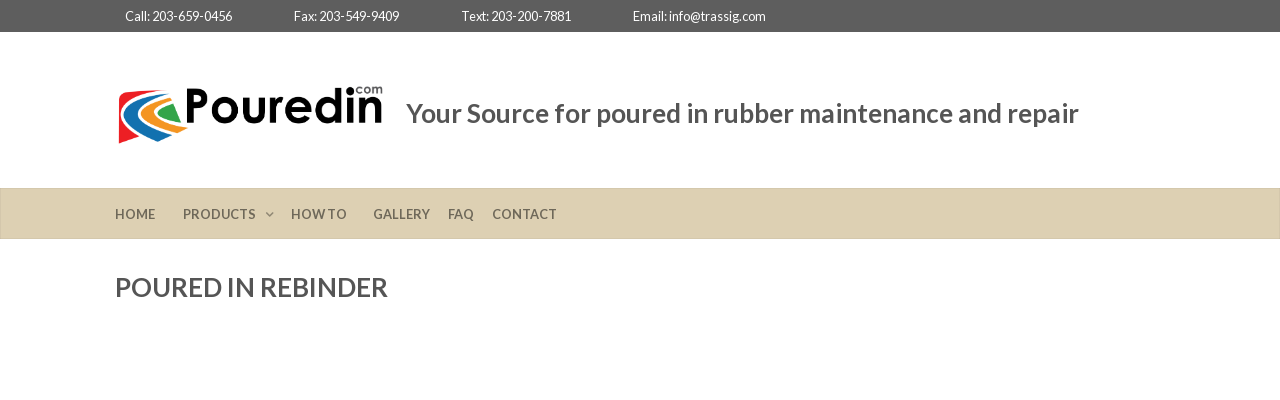

--- FILE ---
content_type: text/html; charset=UTF-8
request_url: https://pouredin.com/products/poured-in-rebinder/
body_size: 11349
content:
<!DOCTYPE html>
<!--[if lte IE 9 ]><html class="ie lt-ie9" lang="en-US"> <![endif]-->
<!--[if (gte IE 9)|!(IE)]><!--><html lang="en-US"> <!--<![endif]-->
<head>
	<meta charset="UTF-8" />
	<meta name="viewport" content="width=device-width, initial-scale=1.0, maximum-scale=1.0, user-scalable=no" />
	<link rel="profile" href="http://gmpg.org/xfn/11" />
	<link rel="pingback" href="https://pouredin.com/xmlrpc.php" />

	<meta name='robots' content='index, follow, max-image-preview:large, max-snippet:-1, max-video-preview:-1' />

	<!-- This site is optimized with the Yoast SEO plugin v19.1 - https://yoast.com/wordpress/plugins/seo/ -->
	<title>Playground rubber surface maintenance and top seal</title>
	<meta name="description" content="playground rubber surface maintenance and top seal. A do it yourself solution that will condition and extend the life of your playground rubber surface." />
	<link rel="canonical" href="https://pouredin.com/products/poured-in-rebinder/" />
	<meta property="og:locale" content="en_US" />
	<meta property="og:type" content="article" />
	<meta property="og:title" content="Playground rubber surface maintenance and top seal" />
	<meta property="og:description" content="playground rubber surface maintenance and top seal. A do it yourself solution that will condition and extend the life of your playground rubber surface." />
	<meta property="og:url" content="https://pouredin.com/products/poured-in-rebinder/" />
	<meta property="og:site_name" content="pouredin.com" />
	<meta property="article:modified_time" content="2025-04-27T17:22:21+00:00" />
	<meta property="og:image" content="https://pouredin.com/wordpress/wp-content/uploads/2019/04/rebinder_bucket_grande.jpg" />
	<meta name="twitter:card" content="summary" />
	<script type="application/ld+json" class="yoast-schema-graph">{"@context":"https://schema.org","@graph":[{"@type":"WebSite","@id":"https://pouredin.com/#website","url":"https://pouredin.com/","name":"pouredin.com","description":"Playground rubber repair and maintenance","potentialAction":[{"@type":"SearchAction","target":{"@type":"EntryPoint","urlTemplate":"https://pouredin.com/?s={search_term_string}"},"query-input":"required name=search_term_string"}],"inLanguage":"en-US"},{"@type":"ImageObject","inLanguage":"en-US","@id":"https://pouredin.com/products/poured-in-rebinder/#primaryimage","url":"https://pouredin.com/wordpress/wp-content/uploads/2019/04/rebinder_bucket_grande.jpg","contentUrl":"https://pouredin.com/wordpress/wp-content/uploads/2019/04/rebinder_bucket_grande.jpg"},{"@type":"WebPage","@id":"https://pouredin.com/products/poured-in-rebinder/#webpage","url":"https://pouredin.com/products/poured-in-rebinder/","name":"Playground rubber surface maintenance and top seal","isPartOf":{"@id":"https://pouredin.com/#website"},"primaryImageOfPage":{"@id":"https://pouredin.com/products/poured-in-rebinder/#primaryimage"},"datePublished":"2015-07-15T17:40:29+00:00","dateModified":"2025-04-27T17:22:21+00:00","description":"playground rubber surface maintenance and top seal. A do it yourself solution that will condition and extend the life of your playground rubber surface.","breadcrumb":{"@id":"https://pouredin.com/products/poured-in-rebinder/#breadcrumb"},"inLanguage":"en-US","potentialAction":[{"@type":"ReadAction","target":["https://pouredin.com/products/poured-in-rebinder/"]}]},{"@type":"BreadcrumbList","@id":"https://pouredin.com/products/poured-in-rebinder/#breadcrumb","itemListElement":[{"@type":"ListItem","position":1,"name":"Home","item":"https://pouredin.com/"},{"@type":"ListItem","position":2,"name":"Products","item":"https://pouredin.com/products/"},{"@type":"ListItem","position":3,"name":"Poured In Rebinder"}]}]}</script>
	<!-- / Yoast SEO plugin. -->


<link rel='dns-prefetch' href='//fonts.googleapis.com' />
<link rel='dns-prefetch' href='//s.w.org' />
<link rel="alternate" type="application/rss+xml" title="pouredin.com &raquo; Feed" href="https://pouredin.com/feed/" />
<link rel="alternate" type="application/rss+xml" title="pouredin.com &raquo; Comments Feed" href="https://pouredin.com/comments/feed/" />
<script type="text/javascript">
window._wpemojiSettings = {"baseUrl":"https:\/\/s.w.org\/images\/core\/emoji\/14.0.0\/72x72\/","ext":".png","svgUrl":"https:\/\/s.w.org\/images\/core\/emoji\/14.0.0\/svg\/","svgExt":".svg","source":{"concatemoji":"https:\/\/pouredin.com\/wp-includes\/js\/wp-emoji-release.min.js?ver=6.0.11"}};
/*! This file is auto-generated */
!function(e,a,t){var n,r,o,i=a.createElement("canvas"),p=i.getContext&&i.getContext("2d");function s(e,t){var a=String.fromCharCode,e=(p.clearRect(0,0,i.width,i.height),p.fillText(a.apply(this,e),0,0),i.toDataURL());return p.clearRect(0,0,i.width,i.height),p.fillText(a.apply(this,t),0,0),e===i.toDataURL()}function c(e){var t=a.createElement("script");t.src=e,t.defer=t.type="text/javascript",a.getElementsByTagName("head")[0].appendChild(t)}for(o=Array("flag","emoji"),t.supports={everything:!0,everythingExceptFlag:!0},r=0;r<o.length;r++)t.supports[o[r]]=function(e){if(!p||!p.fillText)return!1;switch(p.textBaseline="top",p.font="600 32px Arial",e){case"flag":return s([127987,65039,8205,9895,65039],[127987,65039,8203,9895,65039])?!1:!s([55356,56826,55356,56819],[55356,56826,8203,55356,56819])&&!s([55356,57332,56128,56423,56128,56418,56128,56421,56128,56430,56128,56423,56128,56447],[55356,57332,8203,56128,56423,8203,56128,56418,8203,56128,56421,8203,56128,56430,8203,56128,56423,8203,56128,56447]);case"emoji":return!s([129777,127995,8205,129778,127999],[129777,127995,8203,129778,127999])}return!1}(o[r]),t.supports.everything=t.supports.everything&&t.supports[o[r]],"flag"!==o[r]&&(t.supports.everythingExceptFlag=t.supports.everythingExceptFlag&&t.supports[o[r]]);t.supports.everythingExceptFlag=t.supports.everythingExceptFlag&&!t.supports.flag,t.DOMReady=!1,t.readyCallback=function(){t.DOMReady=!0},t.supports.everything||(n=function(){t.readyCallback()},a.addEventListener?(a.addEventListener("DOMContentLoaded",n,!1),e.addEventListener("load",n,!1)):(e.attachEvent("onload",n),a.attachEvent("onreadystatechange",function(){"complete"===a.readyState&&t.readyCallback()})),(e=t.source||{}).concatemoji?c(e.concatemoji):e.wpemoji&&e.twemoji&&(c(e.twemoji),c(e.wpemoji)))}(window,document,window._wpemojiSettings);
</script>
<style type="text/css">
img.wp-smiley,
img.emoji {
	display: inline !important;
	border: none !important;
	box-shadow: none !important;
	height: 1em !important;
	width: 1em !important;
	margin: 0 0.07em !important;
	vertical-align: -0.1em !important;
	background: none !important;
	padding: 0 !important;
}
</style>
	<link rel='stylesheet' id='wp-block-library-css'  href='https://pouredin.com/wp-includes/css/dist/block-library/style.min.css?ver=6.0.11' type='text/css' media='all' />
<style id='global-styles-inline-css' type='text/css'>
body{--wp--preset--color--black: #000000;--wp--preset--color--cyan-bluish-gray: #abb8c3;--wp--preset--color--white: #ffffff;--wp--preset--color--pale-pink: #f78da7;--wp--preset--color--vivid-red: #cf2e2e;--wp--preset--color--luminous-vivid-orange: #ff6900;--wp--preset--color--luminous-vivid-amber: #fcb900;--wp--preset--color--light-green-cyan: #7bdcb5;--wp--preset--color--vivid-green-cyan: #00d084;--wp--preset--color--pale-cyan-blue: #8ed1fc;--wp--preset--color--vivid-cyan-blue: #0693e3;--wp--preset--color--vivid-purple: #9b51e0;--wp--preset--gradient--vivid-cyan-blue-to-vivid-purple: linear-gradient(135deg,rgba(6,147,227,1) 0%,rgb(155,81,224) 100%);--wp--preset--gradient--light-green-cyan-to-vivid-green-cyan: linear-gradient(135deg,rgb(122,220,180) 0%,rgb(0,208,130) 100%);--wp--preset--gradient--luminous-vivid-amber-to-luminous-vivid-orange: linear-gradient(135deg,rgba(252,185,0,1) 0%,rgba(255,105,0,1) 100%);--wp--preset--gradient--luminous-vivid-orange-to-vivid-red: linear-gradient(135deg,rgba(255,105,0,1) 0%,rgb(207,46,46) 100%);--wp--preset--gradient--very-light-gray-to-cyan-bluish-gray: linear-gradient(135deg,rgb(238,238,238) 0%,rgb(169,184,195) 100%);--wp--preset--gradient--cool-to-warm-spectrum: linear-gradient(135deg,rgb(74,234,220) 0%,rgb(151,120,209) 20%,rgb(207,42,186) 40%,rgb(238,44,130) 60%,rgb(251,105,98) 80%,rgb(254,248,76) 100%);--wp--preset--gradient--blush-light-purple: linear-gradient(135deg,rgb(255,206,236) 0%,rgb(152,150,240) 100%);--wp--preset--gradient--blush-bordeaux: linear-gradient(135deg,rgb(254,205,165) 0%,rgb(254,45,45) 50%,rgb(107,0,62) 100%);--wp--preset--gradient--luminous-dusk: linear-gradient(135deg,rgb(255,203,112) 0%,rgb(199,81,192) 50%,rgb(65,88,208) 100%);--wp--preset--gradient--pale-ocean: linear-gradient(135deg,rgb(255,245,203) 0%,rgb(182,227,212) 50%,rgb(51,167,181) 100%);--wp--preset--gradient--electric-grass: linear-gradient(135deg,rgb(202,248,128) 0%,rgb(113,206,126) 100%);--wp--preset--gradient--midnight: linear-gradient(135deg,rgb(2,3,129) 0%,rgb(40,116,252) 100%);--wp--preset--duotone--dark-grayscale: url('#wp-duotone-dark-grayscale');--wp--preset--duotone--grayscale: url('#wp-duotone-grayscale');--wp--preset--duotone--purple-yellow: url('#wp-duotone-purple-yellow');--wp--preset--duotone--blue-red: url('#wp-duotone-blue-red');--wp--preset--duotone--midnight: url('#wp-duotone-midnight');--wp--preset--duotone--magenta-yellow: url('#wp-duotone-magenta-yellow');--wp--preset--duotone--purple-green: url('#wp-duotone-purple-green');--wp--preset--duotone--blue-orange: url('#wp-duotone-blue-orange');--wp--preset--font-size--small: 13px;--wp--preset--font-size--medium: 20px;--wp--preset--font-size--large: 36px;--wp--preset--font-size--x-large: 42px;}.has-black-color{color: var(--wp--preset--color--black) !important;}.has-cyan-bluish-gray-color{color: var(--wp--preset--color--cyan-bluish-gray) !important;}.has-white-color{color: var(--wp--preset--color--white) !important;}.has-pale-pink-color{color: var(--wp--preset--color--pale-pink) !important;}.has-vivid-red-color{color: var(--wp--preset--color--vivid-red) !important;}.has-luminous-vivid-orange-color{color: var(--wp--preset--color--luminous-vivid-orange) !important;}.has-luminous-vivid-amber-color{color: var(--wp--preset--color--luminous-vivid-amber) !important;}.has-light-green-cyan-color{color: var(--wp--preset--color--light-green-cyan) !important;}.has-vivid-green-cyan-color{color: var(--wp--preset--color--vivid-green-cyan) !important;}.has-pale-cyan-blue-color{color: var(--wp--preset--color--pale-cyan-blue) !important;}.has-vivid-cyan-blue-color{color: var(--wp--preset--color--vivid-cyan-blue) !important;}.has-vivid-purple-color{color: var(--wp--preset--color--vivid-purple) !important;}.has-black-background-color{background-color: var(--wp--preset--color--black) !important;}.has-cyan-bluish-gray-background-color{background-color: var(--wp--preset--color--cyan-bluish-gray) !important;}.has-white-background-color{background-color: var(--wp--preset--color--white) !important;}.has-pale-pink-background-color{background-color: var(--wp--preset--color--pale-pink) !important;}.has-vivid-red-background-color{background-color: var(--wp--preset--color--vivid-red) !important;}.has-luminous-vivid-orange-background-color{background-color: var(--wp--preset--color--luminous-vivid-orange) !important;}.has-luminous-vivid-amber-background-color{background-color: var(--wp--preset--color--luminous-vivid-amber) !important;}.has-light-green-cyan-background-color{background-color: var(--wp--preset--color--light-green-cyan) !important;}.has-vivid-green-cyan-background-color{background-color: var(--wp--preset--color--vivid-green-cyan) !important;}.has-pale-cyan-blue-background-color{background-color: var(--wp--preset--color--pale-cyan-blue) !important;}.has-vivid-cyan-blue-background-color{background-color: var(--wp--preset--color--vivid-cyan-blue) !important;}.has-vivid-purple-background-color{background-color: var(--wp--preset--color--vivid-purple) !important;}.has-black-border-color{border-color: var(--wp--preset--color--black) !important;}.has-cyan-bluish-gray-border-color{border-color: var(--wp--preset--color--cyan-bluish-gray) !important;}.has-white-border-color{border-color: var(--wp--preset--color--white) !important;}.has-pale-pink-border-color{border-color: var(--wp--preset--color--pale-pink) !important;}.has-vivid-red-border-color{border-color: var(--wp--preset--color--vivid-red) !important;}.has-luminous-vivid-orange-border-color{border-color: var(--wp--preset--color--luminous-vivid-orange) !important;}.has-luminous-vivid-amber-border-color{border-color: var(--wp--preset--color--luminous-vivid-amber) !important;}.has-light-green-cyan-border-color{border-color: var(--wp--preset--color--light-green-cyan) !important;}.has-vivid-green-cyan-border-color{border-color: var(--wp--preset--color--vivid-green-cyan) !important;}.has-pale-cyan-blue-border-color{border-color: var(--wp--preset--color--pale-cyan-blue) !important;}.has-vivid-cyan-blue-border-color{border-color: var(--wp--preset--color--vivid-cyan-blue) !important;}.has-vivid-purple-border-color{border-color: var(--wp--preset--color--vivid-purple) !important;}.has-vivid-cyan-blue-to-vivid-purple-gradient-background{background: var(--wp--preset--gradient--vivid-cyan-blue-to-vivid-purple) !important;}.has-light-green-cyan-to-vivid-green-cyan-gradient-background{background: var(--wp--preset--gradient--light-green-cyan-to-vivid-green-cyan) !important;}.has-luminous-vivid-amber-to-luminous-vivid-orange-gradient-background{background: var(--wp--preset--gradient--luminous-vivid-amber-to-luminous-vivid-orange) !important;}.has-luminous-vivid-orange-to-vivid-red-gradient-background{background: var(--wp--preset--gradient--luminous-vivid-orange-to-vivid-red) !important;}.has-very-light-gray-to-cyan-bluish-gray-gradient-background{background: var(--wp--preset--gradient--very-light-gray-to-cyan-bluish-gray) !important;}.has-cool-to-warm-spectrum-gradient-background{background: var(--wp--preset--gradient--cool-to-warm-spectrum) !important;}.has-blush-light-purple-gradient-background{background: var(--wp--preset--gradient--blush-light-purple) !important;}.has-blush-bordeaux-gradient-background{background: var(--wp--preset--gradient--blush-bordeaux) !important;}.has-luminous-dusk-gradient-background{background: var(--wp--preset--gradient--luminous-dusk) !important;}.has-pale-ocean-gradient-background{background: var(--wp--preset--gradient--pale-ocean) !important;}.has-electric-grass-gradient-background{background: var(--wp--preset--gradient--electric-grass) !important;}.has-midnight-gradient-background{background: var(--wp--preset--gradient--midnight) !important;}.has-small-font-size{font-size: var(--wp--preset--font-size--small) !important;}.has-medium-font-size{font-size: var(--wp--preset--font-size--medium) !important;}.has-large-font-size{font-size: var(--wp--preset--font-size--large) !important;}.has-x-large-font-size{font-size: var(--wp--preset--font-size--x-large) !important;}
</style>
<link rel='stylesheet' id='page-list-style-css'  href='https://pouredin.com/wp-content/plugins/sitemap/css/page-list.css?ver=4.3' type='text/css' media='all' />
<link rel='stylesheet' id='flatsome-css-minified-css'  href='https://pouredin.com/wp-content/themes/flatsome-29/css/flatsome.min.css?ver=3.3.5' type='text/css' media='all' />
<link rel='stylesheet' id='flatsome-style-css'  href='https://pouredin.com/wp-content/themes/flatsome-29/style.css?ver=3.3.5' type='text/css' media='all' />
<link rel='stylesheet' id='flatsome-googlefonts-css'  href='//fonts.googleapis.com/css?family=Dancing+Script%3A300%2C400%2C700%2C900%7CLato%3A300%2C400%2C700%2C900%7CLato%3A300%2C400%2C700%2C900%7CLato%3A300%2C400%2C700%2C900&#038;subset=latin&#038;ver=6.0.11' type='text/css' media='all' />
<script type='text/javascript' src='https://pouredin.com/wp-includes/js/jquery/jquery.min.js?ver=3.6.0' id='jquery-core-js'></script>
<script type='text/javascript' src='https://pouredin.com/wp-includes/js/jquery/jquery-migrate.min.js?ver=3.3.2' id='jquery-migrate-js'></script>
<link rel="https://api.w.org/" href="https://pouredin.com/wp-json/" /><link rel="alternate" type="application/json" href="https://pouredin.com/wp-json/wp/v2/pages/2905" /><link rel="EditURI" type="application/rsd+xml" title="RSD" href="https://pouredin.com/xmlrpc.php?rsd" />
<link rel="wlwmanifest" type="application/wlwmanifest+xml" href="https://pouredin.com/wp-includes/wlwmanifest.xml" /> 
<meta name="generator" content="WordPress 6.0.11" />
<link rel='shortlink' href='https://pouredin.com/?p=2905' />
<link rel="alternate" type="application/json+oembed" href="https://pouredin.com/wp-json/oembed/1.0/embed?url=https%3A%2F%2Fpouredin.com%2Fproducts%2Fpoured-in-rebinder%2F" />
<link rel="alternate" type="text/xml+oembed" href="https://pouredin.com/wp-json/oembed/1.0/embed?url=https%3A%2F%2Fpouredin.com%2Fproducts%2Fpoured-in-rebinder%2F&#038;format=xml" />
<script type="text/javascript">
(function(url){
	if(/(?:Chrome\/26\.0\.1410\.63 Safari\/537\.31|WordfenceTestMonBot)/.test(navigator.userAgent)){ return; }
	var addEvent = function(evt, handler) {
		if (window.addEventListener) {
			document.addEventListener(evt, handler, false);
		} else if (window.attachEvent) {
			document.attachEvent('on' + evt, handler);
		}
	};
	var removeEvent = function(evt, handler) {
		if (window.removeEventListener) {
			document.removeEventListener(evt, handler, false);
		} else if (window.detachEvent) {
			document.detachEvent('on' + evt, handler);
		}
	};
	var evts = 'contextmenu dblclick drag dragend dragenter dragleave dragover dragstart drop keydown keypress keyup mousedown mousemove mouseout mouseover mouseup mousewheel scroll'.split(' ');
	var logHuman = function() {
		if (window.wfLogHumanRan) { return; }
		window.wfLogHumanRan = true;
		var wfscr = document.createElement('script');
		wfscr.type = 'text/javascript';
		wfscr.async = true;
		wfscr.src = url + '&r=' + Math.random();
		(document.getElementsByTagName('head')[0]||document.getElementsByTagName('body')[0]).appendChild(wfscr);
		for (var i = 0; i < evts.length; i++) {
			removeEvent(evts[i], logHuman);
		}
	};
	for (var i = 0; i < evts.length; i++) {
		addEvent(evts[i], logHuman);
	}
})('//pouredin.com/?wordfence_lh=1&hid=D01E0E80C856059D0553D083457F3EE8');
</script><!--[if lt IE 9]><link rel="stylesheet" type="text/css" href="https://pouredin.com/wp-content/themes/flatsome-29/css/ie8.css"><script src="//cdn.jsdelivr.net/g/mutationobserver/"></script><script src="//html5shim.googlecode.com/svn/trunk/html5.js"></script><script>var head = document.getElementsByTagName('head')[0],style = document.createElement('style');style.type = 'text/css';style.styleSheet.cssText = ':before,:after{content:none !important';head.appendChild(style);setTimeout(function(){head.removeChild(style);}, 0);</script><![endif]--><link rel="icon" href="https://pouredin.com/wp-content/uploads/2015/11/cropped-Pouredin-icon-32x32.gif" sizes="32x32" />
<link rel="icon" href="https://pouredin.com/wp-content/uploads/2015/11/cropped-Pouredin-icon-192x192.gif" sizes="192x192" />
<link rel="apple-touch-icon" href="https://pouredin.com/wp-content/uploads/2015/11/cropped-Pouredin-icon-180x180.gif" />
<meta name="msapplication-TileImage" content="https://pouredin.com/wp-content/uploads/2015/11/cropped-Pouredin-icon-270x270.gif" />
<!-- Custom CSS Codes --><style type="text/css"> .top-bar-nav a.nav-top-link,body,p,#top-bar,.cart-inner .nav-dropdown,.nav-dropdown{font-family:Lato,helvetica,arial,sans-serif}.header-nav a.nav-top-link, a.cart-link, .mobile-sidebar a{font-family:Lato,helvetica,arial,sans-serif}h1,h2,h3,h4,h5,h6{font-family:Lato,helvetica,arial,sans-serif}.alt-font{font-family:Dancing Script,Georgia,serif!important;} #masthead{ height:156px;}#logo a img{ max-height:126px} #masthead #logo{width:271px;}#masthead #logo a{max-width:271px} #masthead.stuck.move_down{height:70px;}.wide-nav.move_down{top:70px;}#masthead.stuck.move_down #logo a img{ max-height:60px } ul.header-nav li a {font-size:80%} #masthead{background-color:#fff; ;} .slider-nav-reveal .flickity-prev-next-button, #main-content{background-color:#FFF!important} .wide-nav {background-color:#ddd0b3} #top-bar{background-color:#5e5e5e }.header-nav li.mini-cart.active .cart-icon strong{background-color:#627f9a } .ux-timer-text.primary span .alt-button.primary,.callout.style3 .inner .inner-text,.add-to-cart-grid .cart-icon strong,.tagcloud a,.navigation-paging a, .navigation-image a ,ul.page-numbers a, ul.page-numbers li > span,#masthead .mobile-menu a,.alt-button, #logo a, li.mini-cart .cart-icon strong,.widget_product_tag_cloud a, .widget_tag_cloud a,.post-date,#masthead .mobile-menu a.mobile-menu a,.checkout-group h3,.order-review h3 {color:#627f9a;}#submit.disabled:hover, #submit.disabled:focus, #submit[disabled]:hover, #submit[disabled]:focus, button.disabled:hover, button.disabled:focus, button[disabled]:hover, button[disabled]:focus, .button.disabled:hover, .button.disabled:focus, .button[disabled]:hover, .button[disabled]:focus, input[type="submit"].disabled:hover, input[type="submit"].disabled:focus, input[type="submit"][disabled]:hover, input[type="submit"][disabled]:focus,#submit.disabled, #submit[disabled], button.disabled, button[disabled], .button.disabled, .button[disabled], input[type="submit"].disabled, input[type="submit"][disabled],button[disabled], .button[disabled],button[disabled]:hover, .button[disabled]:hover, .ux-timer.primary span, .slider-nav-circle .flickity-prev-next-button:hover svg, .slider-nav-circle .flickity-prev-next-button:hover .arrow, .ux-box.ux-text-badge:hover .ux-box-text, .ux-box.ux-text-overlay .ux-box-image,.ux-header-element a:hover,.featured-table.ux_price_table .title,.scroll-to-bullets a strong,.scroll-to-bullets a.active,.scroll-to-bullets a:hover,.tabbed-content.pos_pills ul.tabs li.active a,.ux_hotspot,ul.page-numbers li > span,.label-new.menu-item a:after,.add-to-cart-grid .cart-icon strong:hover,.text-box-primary, .navigation-paging a:hover, .navigation-image a:hover ,.next-prev-nav .prod-dropdown > a:hover,ul.page-numbers a:hover,.widget_product_tag_cloud a:hover,.widget_tag_cloud a:hover,.custom-cart-count,.iosSlider .sliderNav a:hover span, li.mini-cart.active .cart-icon strong,.product-image .quick-view, .product-image .product-bg, #submit, button, #submit, button, .button, input[type="submit"],li.mini-cart.active .cart-icon strong,.post-item:hover .post-date,.blog_shortcode_item:hover .post-date,.column-slider .sliderNav a:hover,.ux_banner {background-color:#627f9a}button[disabled], .button[disabled],.slider-nav-circle .flickity-prev-next-button:hover svg, .slider-nav-circle .flickity-prev-next-button:hover .arrow, .ux-header-element a:hover,.featured-table.ux_price_table,.text-bordered-primary,.callout.style3 .inner,ul.page-numbers li > span,.add-to-cart-grid .cart-icon strong, .add-to-cart-grid .cart-icon-handle,.add-to-cart-grid.loading .cart-icon strong,.navigation-paging a, .navigation-image a ,ul.page-numbers a ,ul.page-numbers a:hover,.post.sticky,.widget_product_tag_cloud a, .widget_tag_cloud a,.next-prev-nav .prod-dropdown > a:hover,.iosSlider .sliderNav a:hover span,.column-slider .sliderNav a:hover,.woocommerce .order-review, .woocommerce-checkout form.login,.button, button, li.mini-cart .cart-icon strong,li.mini-cart .cart-icon .cart-icon-handle,.post-date{border-color:#627f9a;}.blockUI:before,.processing:before,.ux-loading{border-left-color:#627f9a;}.primary.alt-button:hover,.button.alt-button:hover{background-color:#627f9a!important}.flickity-prev-next-button:hover svg, .flickity-prev-next-button:hover .arrow, .featured-box:hover svg, .featured-img svg:hover{fill:#627f9a!important;}.slider-nav-circle .flickity-prev-next-button:hover svg, .slider-nav-circle .flickity-prev-next-button:hover .arrow, .featured-box:hover .featured-img-circle svg{fill:#FFF!important;}.featured-box:hover .featured-img-circle{background-color:#627f9a!important; border-color:#627f9a!important;} .star-rating:before, .woocommerce-page .star-rating:before, .star-rating span:before{color:#d26e4b}.secondary.alt-button,li.menu-sale a{color:#d26e4b!important}.secondary-bg.button.alt-button.success:hover,.label-sale.menu-item a:after,.mini-cart:hover .custom-cart-count,.callout .inner,.button.secondary,.button.checkout,#submit.secondary, button.secondary, .button.secondary, input[type="submit"].secondary{background-color:#d26e4b}.button.secondary,.button.secondary{border-color:#d26e4b;}.secondary.alt-button:hover{color:#FFF!important;background-color:#d26e4b!important}ul.page-numbers li > span{color:#FFF;} .callout.style3 .inner.success-bg .inner-text,.woocommerce-message{color:#7a9c59!important}.success-bg,.woocommerce-message:before,.woocommerce-message:after{color:#FFF!important; background-color:#7a9c59}.label-popular.menu-item a:after,.add-to-cart-grid.loading .cart-icon strong,.add-to-cart-grid.added .cart-icon strong{background-color:#7a9c59;border-color:#7a9c59;}.add-to-cart-grid.loading .cart-icon .cart-icon-handle,.add-to-cart-grid.added .cart-icon .cart-icon-handle{border-color:#7a9c59} a,.icons-row a.icon{color:#0c0c0c}.cart_list_product_title{color:#0c0c0c!important}.icons-row a.icon{border-color:#0c0c0c;}.icons-row a.icon:hover{background-color:#0c0c0c;border-color:#0c0c0c;} .label-new.menu-item > a:after{content:"New";}.label-hot.menu-item > a:after{content:"Hot";}.label-sale.menu-item > a:after{content:"Sale";}.label-popular.menu-item > a:after{content:"Popular";}.featured_item_image{max-height:250px}.callout .inner.callout-new-bg{background-color:#7a9c59!important;}.callout.style3 .inner.callout-new-bg{background-color:none!important;border-color:#7a9c59!important} div {}.phoneN{padding:0 50px 0 10px;}.emailN{padding:0 50px 0 10px;}</style></head>

<body class="page-template-default page page-id-2905 page-child parent-pageid-2789 antialiased full-width">


	<div id="wrapper">
		<div class="header-wrapper before-sticky">
				<div id="top-bar">
			<div class="row">
				<div class="large-12 columns">
					<!-- left text -->
					<div class="left-text left">
						<div class="html"><div class='phoneN'>Call: 203-659-0456 </div>     <div class='phoneN'> Fax: 203-549-9409</div>     <div class='phoneN'> Text: 203-200-7881</div> <div class='emailN'>Email: info@trassig.com</div></div><!-- .html -->
					</div>
					<!-- top bar right -->
					<div class="right-text right">

							<ul id="menu-top-bar-menu" class="top-bar-nav">
								
			                        
			                        
																</ul>
					</div><!-- top bar right -->

				</div><!-- .large-12 columns -->
			</div><!-- .row -->
		</div><!-- .#top-bar -->
				<header id="masthead" class="site-header" role="banner">
			<div class="row">
				<div class="large-12 columns header-container">
					<div class="mobile-menu show-for-small">
						<a href="#jPanelMenu" class="off-canvas-overlay" data-pos="left" data-color="light"><span class="icon-menu"></span></a>
					</div><!-- end mobile menu -->

										<div id="logo" class="logo-left">
						<a href="https://pouredin.com/" title="pouredin.com - Playground rubber repair and maintenance" rel="home">
							<img src="https://pouredin.com/wp-content/uploads/2015/10/Pouredin.png.png" class="header_logo has_sticky_logo" alt="pouredin.com"/><img src="https://pouredin.com/wp-content/uploads/2015/10/Pouredin.png.png" class="header_logo_sticky" alt="pouredin.com"/>						</a>
					</div><!-- .logo -->
					
					<div class="left-links">
						
						<div class="wide-nav-search hide-for-small">
							
							<div>
								<div class='titletop'><strong><h1>Your Source for poured in rubber maintenance and repair</h1></strong></div>							</div>
						</div>


											</div><!-- .left-links -->

					
					<div class="right-links">
						<ul  class="header-nav">

						
							
						
						
					<!-- Show mini cart if Woocommerce is activated -->

					
									</ul><!-- .header-nav -->
			</div><!-- .right-links -->
		</div><!-- .large-12 -->
	</div><!-- .row -->


</header><!-- .header -->

<!-- Main navigation - Full width style -->
<div class="wide-nav light-header nav-left">
	<div class="row">
		<div class="large-12 columns">
		<div class="nav-wrapper">
		<ul id="site-navigation" class="header-nav">
									<li id="menu-item-2753" class="menu-item menu-item-type-post_type menu-item-object-page menu-item-home menu-item-2753"><a href="https://pouredin.com/" class="nav-top-link">Home     </a></li>
<li id="menu-item-2800" class="menu-item menu-item-type-post_type menu-item-object-page current-page-ancestor current-menu-ancestor current-menu-parent current-page-parent current_page_parent current_page_ancestor menu-item-has-children menu-parent-item menu-item-2800"><a href="https://pouredin.com/products/" class="nav-top-link">Products  </a>
<div class=nav-dropdown><ul>
	<li id="menu-item-9890" class="menu-item menu-item-type-post_type menu-item-object-page menu-item-9890"><a href="https://pouredin.com/playground-rubber-repair-kits/">Playground Rubber Repair Kits</a></li>
	<li id="menu-item-2923" class="menu-item menu-item-type-post_type menu-item-object-page current-menu-item page_item page-item-2905 current_page_item menu-item-2923"><a href="https://pouredin.com/products/poured-in-rebinder/">Poured In Rebinder</a></li>
	<li id="menu-item-4356" class="menu-item menu-item-type-post_type menu-item-object-page menu-item-4356"><a href="https://pouredin.com/products/poured-in-place-extender/">Poured in Place Extender</a></li>
	<li id="menu-item-4372" class="menu-item menu-item-type-post_type menu-item-object-page menu-item-4372"><a href="https://pouredin.com/for-poured-in-installers/">Bulk PIP Products</a></li>
</ul></div>
</li>
<li id="menu-item-2799" class="menu-item menu-item-type-post_type menu-item-object-page menu-item-2799"><a href="https://pouredin.com/how-to-fix-and-maintain-playground-rubber-flooring/" class="nav-top-link">How To    </a></li>
<li id="menu-item-9637" class="menu-item menu-item-type-post_type menu-item-object-page menu-item-9637"><a href="https://pouredin.com/maintenance/" class="nav-top-link">Gallery</a></li>
<li id="menu-item-9935" class="menu-item menu-item-type-post_type menu-item-object-page menu-item-9935"><a href="https://pouredin.com/faq/" class="nav-top-link">FAQ</a></li>
<li id="menu-item-2863" class="menu-item menu-item-type-post_type menu-item-object-page menu-item-2863"><a href="https://pouredin.com/contact/" class="nav-top-link">Contact</a></li>

				              		</ul>
				<div class="right hide-for-small">
			<div class="wide-nav-right">
				<div>
							</div>
							</div>
		</div>
				</div><!-- .nav-wrapper -->
		</div><!-- .large-12 -->
	</div><!-- .row -->
</div><!-- .wide-nav -->
</div><!-- .header-wrapper -->

<div id="main-content" class="site-main hfeed light">


<!-- woocommerce message -->


<div  class="page-wrapper">
<div class="row">

	
<div id="content" class="large-12 columns" role="main">

		
				
<article id="post-2905" class="post-2905 page type-page status-publish hentry">
	<header class="entry-header">
		<h1 class="entry-title">Poured In Rebinder</h1>
	</header><!-- .entry-header -->
	<div class="entry-content">
		<h2></h2>
<p><iframe title="Trassig&#039;s Poured in Place Rebinder" width="1020" height="574" src="https://www.youtube.com/embed/4adgSYucAUU?feature=oembed" frameborder="0" allow="accelerometer; autoplay; clipboard-write; encrypted-media; gyroscope; picture-in-picture; web-share" referrerpolicy="strict-origin-when-cross-origin" allowfullscreen></iframe></p>
<h2>A primer on playground Rubber Surface Maintenance and Top Seal</h2>
<p>Poured in place rubber surfaces, especially playground rubber flooring, like any other surface have to be maintained for optimal performance. In addition to cleaning and <a href="http://www.pouredin.com/products/poured-in-sanitizer/">sanitizing</a> the surface, a top sealant or conditioner must be applied once in a while to keep the surface healthy.  UV rays degrade the polyurethane binders used to hold the EPDM or TPV granules together during the initial install. Over time, these binders simply have to be replenished. If they are not, foot traffic will dislodge them, and holes and cracks will appear, leading to an eventual system failure, where you have to replace the entire wear layer, or in some cases the base layer as well. This can be very costly. Top sealing ensures your rubber surface is rejuvenated with these essential binders. When using rebinder, playground rubber flooring maintenance or any other type of rubber flooring maintenance becomes much easier and fewer steps.</p>
<h2>How do I know when to top seal my rubber playground surface</h2>
<ul>
<li>Look at the playground surface record. Has your poured in place ever been sealed? How old is it? If it has never been sealed and it&#8217;s over 5 years. It&#8217;s probably time to seal it.</li>
<li>If you don&#8217;t have access to records, we tell our clients to do the &#8220;shuffle test&#8221;. If you shuffle your feet on the surface and you notice that there are lose granules, it is time to seal your surface.</li>
<li>How often you have to seal or condition your playground rubber surface ultimately has to do with how much sun and traffic it gets.</li>
</ul>
<h2>What is special about the Rebinder?</h2>
<ul>
<li>Each 5 gallon pail covers up to <strong>1,200 sf* </strong>of poured in place rubber. That&#8217;s 30 cents per square foot</li>
<li>It is environmentally friendly</li>
<li>The Rebinder is clear so it will not change the color of the surface. The Rebinder B will temporarily amber brighter surfaces.</li>
<li>It is the only product we know of that will not harden your surface</li>
<li>It is very easy to use. If you have painted a surface before you can apply it</li>
</ul>
<p><em>* The coverage will depend on how your poured in surface was installed and if it had been top sealed before. If you have never maintained the surface you should expect the 5 gallon pail to cover anywhere between 800 to 1300 square feet.<br />
<strong>A note of Caution</strong>: Beware of playground rubber surface maintenance products that have to be diluted with acetone and xyline. Beside being detrimental to the environment, those tend to harden the surface and alter the impact attenuation properties of the rubber.<br />
</em></p>
<h2>How to top seal your playground rubber surface</h2>
<p>You will need the following materials:</p>
<ul>
<li>leaf blower, (power washer)</li>
<li>tarp</li>
<li>paddle mixer</li>
<li>drip pan</li>
<li>paint roller</li>
</ul>
<p>Look for a sunny day above 60 degrees. If it is going to rain within four hours after applying, do not rebind.</p>
<p><strong>Step 1:</strong> Use a leaf blower to remove loose granulated rubber and other debris from area. If necessary, use a power washer with a wide angle nozzle and binder friendly detergent to sanitize the surface. Make sure your surface is COMPLETELY dry before continuing. Check under equipment for possible excess water and moisture</p>
<p><strong>Step 2:</strong> Lay down a tarp to avoid splashing and use a paddle mixer to thourghly mix the Rebinder (TM) in the pail before use. It is necessary to mix Rebinder (TM) before use.</p>
<p><strong>Step 3:</strong> Pour Rebinder (TM) into drip pan. Do not mix with other products or solvents.</p>
<p><strong>Step 4:</strong> Use a cheap paint roller to equally distribute Rebinder (TM) on your poured in place surface because you will be throwing it away after installation.</p>
<p><strong>Step 5:</strong> Apply pressure when applying Rebinder (TM) in order to make sure the coat is even and sufficient. Go over each area only one time. Do not treat Rebinder (TM) like paint. Multiple layers will harden your surface.</p>
<p><strong>Step 6:</strong> Even though Trassig’s Rebinder (TM) is fast curing, secure area and allow 24 hours before use after application. If it rains 4 hours or more after application the Rebinder (TM) will not be affected, but it cannot rain during the application of the Rebinder (TM) for it to properly cure.</p>
<p>Watch the following video to see how easy it is to apply our rubber surface conditioner.</p>
<p><iframe loading="lazy" title="How to Recondition Your Poured In Place Surface with Rebinder" width="1020" height="574" src="https://www.youtube.com/embed/pgWdryEcFcw?feature=oembed" frameborder="0" allow="accelerometer; autoplay; clipboard-write; encrypted-media; gyroscope; picture-in-picture; web-share" referrerpolicy="strict-origin-when-cross-origin" allowfullscreen></iframe></p>
<div class="product-details tabs-style">
<div class="row">
<div class="large-12 columns ">
<div class="tabbed-content woocommerce-tabs ">
<h2>How to order the rebinder</h2>
<ul>
<li><a href="https://trassig.com/products/rubber-surface-conditioner">Order online Now at Trassig.com or click on the product links below</a></li>
<li>Call us at: 203-659-0456</li>
<li>E-mail purchase order to <a href="mailto:info@trassig.com">info@trassig.com</a> or fax to: 203-549-0406 or text it to: <a href="sms:203-200-7881">203-200-7881</a></li>
</ul>
<p><a href="https://trassig.com/products/rebinder"><img loading="lazy" class="aligncenter wp-image-9974" src="https://pouredin.com/wordpress/wp-content/uploads/2019/04/rebinder_bucket_grande.jpg" alt="Poured in Place Rubber Surface Rebinder" width="409" height="409" srcset="https://pouredin.com/wp-content/uploads/2019/04/rebinder_bucket_grande.jpg 600w, https://pouredin.com/wp-content/uploads/2019/04/rebinder_bucket_grande-340x340.jpg 340w, https://pouredin.com/wp-content/uploads/2019/04/rebinder_bucket_grande-510x510.jpg 510w, https://pouredin.com/wp-content/uploads/2019/04/rebinder_bucket_grande-100x100.jpg 100w" sizes="(max-width: 409px) 100vw, 409px" /></a></p>
<h1 style="text-align: center;"><span style="color: #0000ff;"><a style="color: #0000ff;" href="https://trassig.com/products/rebinder" target="_blank" rel="noopener">BUY NOW</a></span><br />
($480.00 &#8211; 48 cents per SF)</h1>
</div>
<figure id="attachment_9940" aria-describedby="caption-attachment-9940" style="width: 800px" class="wp-caption aligncenter"><a href="https://pouredin.com/wordpress/wp-content/uploads/2018/10/Rebinder-treateduntreated.jpg"><img loading="lazy" class="wp-image-9940 size-medium" src="https://pouredin.com/wordpress/wp-content/uploads/2018/10/Rebinder-treateduntreated-800x470.jpg" alt="Poured in place rubber surfacing before and after being treated with Trassig's Rebinder™" width="800" height="470" srcset="https://pouredin.com/wp-content/uploads/2018/10/Rebinder-treateduntreated.jpg 800w, https://pouredin.com/wp-content/uploads/2018/10/Rebinder-treateduntreated-768x451.jpg 768w, https://pouredin.com/wp-content/uploads/2018/10/Rebinder-treateduntreated-510x300.jpg 510w" sizes="(max-width: 800px) 100vw, 800px" /></a><figcaption id="caption-attachment-9940" class="wp-caption-text">Poured in place rubber surfacing before and after being treated with Trassig&#8217;s Rebinder™</figcaption></figure>
</div>
</div>
</div>
			</div><!-- .entry-content -->
</article><!-- #post-## -->

				
		
</div><!-- #content -->

</div><!-- .row -->
</div><!-- .page-wrapper -->




</div><!-- #main-content -->

<footer class="footer-wrapper" role="contentinfo">	

<!-- FOOTER 1 -->


<!-- FOOTER 2 -->


<div class="absolute-footer dark" style="background-color:#333">
<div class="row">
	<div class="large-12 columns">
		<div class="left">
			 		<div class="copyright-footer"><strong> © Trassig Corp. 2026 All rights reserved.</strong></div>
		</div><!-- .left -->
		<div class="right">
				<a href="www.pouredin.com/about/">About pouredin.com</a>     info@trassig.com      203-659-0456     		</div>
	</div><!-- .large-12 -->
</div><!-- .row-->
</div><!-- .absolute-footer -->
</footer><!-- .footer-wrapper -->
</div><!-- #wrapper -->

<!-- back to top -->
<a href="#top" id="top-link" class="animated fadeInUp"><span class="icon-angle-up"></span></a>

<script id="Line2_Widget_Script" src="https://Line2Text.Me/s/trassig"></script>

<!-- Mobile Popup -->
<div id="jPanelMenu" class="mfp-hide">
    <div class="mobile-sidebar">
        
        <ul class="mobile-main-menu">
        
        <li class="menu-item menu-item-type-post_type menu-item-object-page menu-item-home menu-item-2753"><a href="https://pouredin.com/">Home     </a></li>
<li class="menu-item menu-item-type-post_type menu-item-object-page current-page-ancestor current-menu-ancestor current-menu-parent current-page-parent current_page_parent current_page_ancestor menu-item-has-children menu-parent-item menu-item-2800"><a href="https://pouredin.com/products/">Products  </a>
<ul class="sub-menu">
	<li class="menu-item menu-item-type-post_type menu-item-object-page menu-item-9890"><a href="https://pouredin.com/playground-rubber-repair-kits/">Playground Rubber Repair Kits</a></li>
	<li class="menu-item menu-item-type-post_type menu-item-object-page current-menu-item page_item page-item-2905 current_page_item menu-item-2923"><a href="https://pouredin.com/products/poured-in-rebinder/" aria-current="page">Poured In Rebinder</a></li>
	<li class="menu-item menu-item-type-post_type menu-item-object-page menu-item-4356"><a href="https://pouredin.com/products/poured-in-place-extender/">Poured in Place Extender</a></li>
	<li class="menu-item menu-item-type-post_type menu-item-object-page menu-item-4372"><a href="https://pouredin.com/for-poured-in-installers/">Bulk PIP Products</a></li>
</ul>
</li>
<li class="menu-item menu-item-type-post_type menu-item-object-page menu-item-2799"><a href="https://pouredin.com/how-to-fix-and-maintain-playground-rubber-flooring/">How To    </a></li>
<li class="menu-item menu-item-type-post_type menu-item-object-page menu-item-9637"><a href="https://pouredin.com/maintenance/">Gallery</a></li>
<li class="menu-item menu-item-type-post_type menu-item-object-page menu-item-9935"><a href="https://pouredin.com/faq/">FAQ</a></li>
<li class="menu-item menu-item-type-post_type menu-item-object-page menu-item-2863"><a href="https://pouredin.com/contact/">Contact</a></li>

                </ul>

                <ul class="top-bar-mob">
             
             
            
        </ul>
        
               <ul class="html-blocks">
            <li class="html-block">
                            </li>
            <li class="html-block">
                <div class='titletop'><strong><h1>Your Source for poured in rubber maintenance and repair</h1></strong></div>            </li>
        </ul>
        
            </div><!-- inner -->
</div><!-- #mobile-menu -->

<script type='text/javascript' id='flatsome-theme-js-minified-js-extra'>
/* <![CDATA[ */
var ajaxURL = {"ajaxurl":"https:\/\/pouredin.com\/wp-admin\/admin-ajax.php"};
/* ]]> */
</script>
<script type='text/javascript' src='https://pouredin.com/wp-content/themes/flatsome-29/js/flatsome.min.js?ver=3.3.5' id='flatsome-theme-js-minified-js'></script>

</body>
</html>

--- FILE ---
content_type: text/css
request_url: https://pouredin.com/wp-content/themes/flatsome-29/style.css?ver=3.3.5
body_size: 264
content:
/*
Theme Name: Flatsome2.9
Theme URI: http://flatsome.uxthemes.com/
Author: UX-Themes
Author URI: http://www.uxthemes.com/
Description: Flat Responsive WooCommerce theme
Text Domain: flatsome
Version: 2.9.9
Tags: WooCommerce, Responsive, Business, Page Builder
License:
License URI:
*/

/***************
All custom CSS should be added to Theme Options > Custom CSS,
or in the style.css of a Child Theme.
***************/
